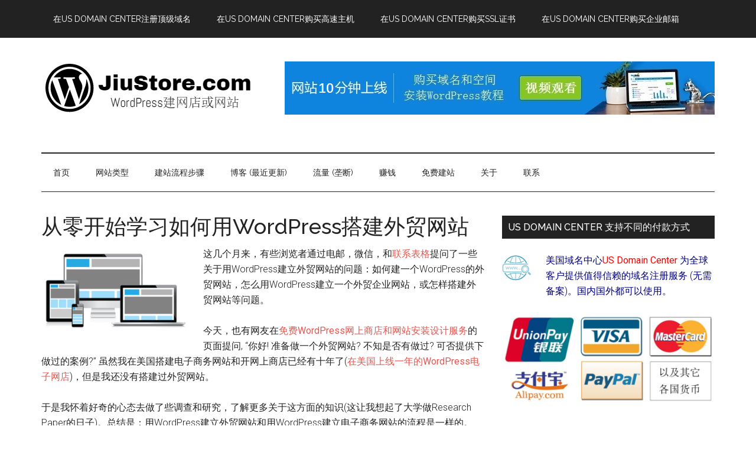

--- FILE ---
content_type: text/html; charset=UTF-8
request_url: https://www.jiustore.com/international-business-website/
body_size: 16590
content:
<!DOCTYPE html>
<html lang="zh-Hans">
<head >
<meta charset="UTF-8" />
<meta name="viewport" content="width=device-width, initial-scale=1" />
<title>从零开始学习如何用WordPress搭建外贸网站</title>
<meta name='robots' content='max-image-preview:large' />
<link rel='dns-prefetch' href='//secure.gravatar.com' />
<link rel='dns-prefetch' href='//stats.wp.com' />
<link rel='dns-prefetch' href='//fonts.googleapis.com' />
<link rel='dns-prefetch' href='//v0.wordpress.com' />
<link rel="alternate" type="application/rss+xml" title="就网店|就网站 - WordPress建网店或网站教程 &raquo; Feed" href="https://www.jiustore.com/feed/" />
<link rel="alternate" type="application/rss+xml" title="就网店|就网站 - WordPress建网店或网站教程 &raquo; 评论 Feed" href="https://www.jiustore.com/comments/feed/" />
<link rel="alternate" type="application/rss+xml" title="就网店|就网站 - WordPress建网店或网站教程 &raquo; 从零开始学习如何用WordPress搭建外贸网站 评论 Feed" href="https://www.jiustore.com/international-business-website/feed/" />
<link rel="alternate" title="oEmbed (JSON)" type="application/json+oembed" href="https://www.jiustore.com/wp-json/oembed/1.0/embed?url=https%3A%2F%2Fwww.jiustore.com%2Finternational-business-website%2F" />
<link rel="alternate" title="oEmbed (XML)" type="text/xml+oembed" href="https://www.jiustore.com/wp-json/oembed/1.0/embed?url=https%3A%2F%2Fwww.jiustore.com%2Finternational-business-website%2F&#038;format=xml" />
<link rel="canonical" href="https://www.jiustore.com/international-business-website/" />
<style id='wp-img-auto-sizes-contain-inline-css' type='text/css'>
img:is([sizes=auto i],[sizes^="auto," i]){contain-intrinsic-size:3000px 1500px}
/*# sourceURL=wp-img-auto-sizes-contain-inline-css */
</style>
<link rel='stylesheet' id='magazine-pro-theme-css' href='https://www.jiustore.com/wp-content/themes/magazine-pro/style.css?ver=3.1' type='text/css' media='all' />
<style id='wp-emoji-styles-inline-css' type='text/css'>

	img.wp-smiley, img.emoji {
		display: inline !important;
		border: none !important;
		box-shadow: none !important;
		height: 1em !important;
		width: 1em !important;
		margin: 0 0.07em !important;
		vertical-align: -0.1em !important;
		background: none !important;
		padding: 0 !important;
	}
/*# sourceURL=wp-emoji-styles-inline-css */
</style>
<style id='wp-block-library-inline-css' type='text/css'>
:root{--wp-block-synced-color:#7a00df;--wp-block-synced-color--rgb:122,0,223;--wp-bound-block-color:var(--wp-block-synced-color);--wp-editor-canvas-background:#ddd;--wp-admin-theme-color:#007cba;--wp-admin-theme-color--rgb:0,124,186;--wp-admin-theme-color-darker-10:#006ba1;--wp-admin-theme-color-darker-10--rgb:0,107,160.5;--wp-admin-theme-color-darker-20:#005a87;--wp-admin-theme-color-darker-20--rgb:0,90,135;--wp-admin-border-width-focus:2px}@media (min-resolution:192dpi){:root{--wp-admin-border-width-focus:1.5px}}.wp-element-button{cursor:pointer}:root .has-very-light-gray-background-color{background-color:#eee}:root .has-very-dark-gray-background-color{background-color:#313131}:root .has-very-light-gray-color{color:#eee}:root .has-very-dark-gray-color{color:#313131}:root .has-vivid-green-cyan-to-vivid-cyan-blue-gradient-background{background:linear-gradient(135deg,#00d084,#0693e3)}:root .has-purple-crush-gradient-background{background:linear-gradient(135deg,#34e2e4,#4721fb 50%,#ab1dfe)}:root .has-hazy-dawn-gradient-background{background:linear-gradient(135deg,#faaca8,#dad0ec)}:root .has-subdued-olive-gradient-background{background:linear-gradient(135deg,#fafae1,#67a671)}:root .has-atomic-cream-gradient-background{background:linear-gradient(135deg,#fdd79a,#004a59)}:root .has-nightshade-gradient-background{background:linear-gradient(135deg,#330968,#31cdcf)}:root .has-midnight-gradient-background{background:linear-gradient(135deg,#020381,#2874fc)}:root{--wp--preset--font-size--normal:16px;--wp--preset--font-size--huge:42px}.has-regular-font-size{font-size:1em}.has-larger-font-size{font-size:2.625em}.has-normal-font-size{font-size:var(--wp--preset--font-size--normal)}.has-huge-font-size{font-size:var(--wp--preset--font-size--huge)}.has-text-align-center{text-align:center}.has-text-align-left{text-align:left}.has-text-align-right{text-align:right}.has-fit-text{white-space:nowrap!important}#end-resizable-editor-section{display:none}.aligncenter{clear:both}.items-justified-left{justify-content:flex-start}.items-justified-center{justify-content:center}.items-justified-right{justify-content:flex-end}.items-justified-space-between{justify-content:space-between}.screen-reader-text{border:0;clip-path:inset(50%);height:1px;margin:-1px;overflow:hidden;padding:0;position:absolute;width:1px;word-wrap:normal!important}.screen-reader-text:focus{background-color:#ddd;clip-path:none;color:#444;display:block;font-size:1em;height:auto;left:5px;line-height:normal;padding:15px 23px 14px;text-decoration:none;top:5px;width:auto;z-index:100000}html :where(.has-border-color){border-style:solid}html :where([style*=border-top-color]){border-top-style:solid}html :where([style*=border-right-color]){border-right-style:solid}html :where([style*=border-bottom-color]){border-bottom-style:solid}html :where([style*=border-left-color]){border-left-style:solid}html :where([style*=border-width]){border-style:solid}html :where([style*=border-top-width]){border-top-style:solid}html :where([style*=border-right-width]){border-right-style:solid}html :where([style*=border-bottom-width]){border-bottom-style:solid}html :where([style*=border-left-width]){border-left-style:solid}html :where(img[class*=wp-image-]){height:auto;max-width:100%}:where(figure){margin:0 0 1em}html :where(.is-position-sticky){--wp-admin--admin-bar--position-offset:var(--wp-admin--admin-bar--height,0px)}@media screen and (max-width:600px){html :where(.is-position-sticky){--wp-admin--admin-bar--position-offset:0px}}

/*# sourceURL=wp-block-library-inline-css */
</style><style id='global-styles-inline-css' type='text/css'>
:root{--wp--preset--aspect-ratio--square: 1;--wp--preset--aspect-ratio--4-3: 4/3;--wp--preset--aspect-ratio--3-4: 3/4;--wp--preset--aspect-ratio--3-2: 3/2;--wp--preset--aspect-ratio--2-3: 2/3;--wp--preset--aspect-ratio--16-9: 16/9;--wp--preset--aspect-ratio--9-16: 9/16;--wp--preset--color--black: #000000;--wp--preset--color--cyan-bluish-gray: #abb8c3;--wp--preset--color--white: #ffffff;--wp--preset--color--pale-pink: #f78da7;--wp--preset--color--vivid-red: #cf2e2e;--wp--preset--color--luminous-vivid-orange: #ff6900;--wp--preset--color--luminous-vivid-amber: #fcb900;--wp--preset--color--light-green-cyan: #7bdcb5;--wp--preset--color--vivid-green-cyan: #00d084;--wp--preset--color--pale-cyan-blue: #8ed1fc;--wp--preset--color--vivid-cyan-blue: #0693e3;--wp--preset--color--vivid-purple: #9b51e0;--wp--preset--gradient--vivid-cyan-blue-to-vivid-purple: linear-gradient(135deg,rgb(6,147,227) 0%,rgb(155,81,224) 100%);--wp--preset--gradient--light-green-cyan-to-vivid-green-cyan: linear-gradient(135deg,rgb(122,220,180) 0%,rgb(0,208,130) 100%);--wp--preset--gradient--luminous-vivid-amber-to-luminous-vivid-orange: linear-gradient(135deg,rgb(252,185,0) 0%,rgb(255,105,0) 100%);--wp--preset--gradient--luminous-vivid-orange-to-vivid-red: linear-gradient(135deg,rgb(255,105,0) 0%,rgb(207,46,46) 100%);--wp--preset--gradient--very-light-gray-to-cyan-bluish-gray: linear-gradient(135deg,rgb(238,238,238) 0%,rgb(169,184,195) 100%);--wp--preset--gradient--cool-to-warm-spectrum: linear-gradient(135deg,rgb(74,234,220) 0%,rgb(151,120,209) 20%,rgb(207,42,186) 40%,rgb(238,44,130) 60%,rgb(251,105,98) 80%,rgb(254,248,76) 100%);--wp--preset--gradient--blush-light-purple: linear-gradient(135deg,rgb(255,206,236) 0%,rgb(152,150,240) 100%);--wp--preset--gradient--blush-bordeaux: linear-gradient(135deg,rgb(254,205,165) 0%,rgb(254,45,45) 50%,rgb(107,0,62) 100%);--wp--preset--gradient--luminous-dusk: linear-gradient(135deg,rgb(255,203,112) 0%,rgb(199,81,192) 50%,rgb(65,88,208) 100%);--wp--preset--gradient--pale-ocean: linear-gradient(135deg,rgb(255,245,203) 0%,rgb(182,227,212) 50%,rgb(51,167,181) 100%);--wp--preset--gradient--electric-grass: linear-gradient(135deg,rgb(202,248,128) 0%,rgb(113,206,126) 100%);--wp--preset--gradient--midnight: linear-gradient(135deg,rgb(2,3,129) 0%,rgb(40,116,252) 100%);--wp--preset--font-size--small: 13px;--wp--preset--font-size--medium: 20px;--wp--preset--font-size--large: 36px;--wp--preset--font-size--x-large: 42px;--wp--preset--spacing--20: 0.44rem;--wp--preset--spacing--30: 0.67rem;--wp--preset--spacing--40: 1rem;--wp--preset--spacing--50: 1.5rem;--wp--preset--spacing--60: 2.25rem;--wp--preset--spacing--70: 3.38rem;--wp--preset--spacing--80: 5.06rem;--wp--preset--shadow--natural: 6px 6px 9px rgba(0, 0, 0, 0.2);--wp--preset--shadow--deep: 12px 12px 50px rgba(0, 0, 0, 0.4);--wp--preset--shadow--sharp: 6px 6px 0px rgba(0, 0, 0, 0.2);--wp--preset--shadow--outlined: 6px 6px 0px -3px rgb(255, 255, 255), 6px 6px rgb(0, 0, 0);--wp--preset--shadow--crisp: 6px 6px 0px rgb(0, 0, 0);}:where(.is-layout-flex){gap: 0.5em;}:where(.is-layout-grid){gap: 0.5em;}body .is-layout-flex{display: flex;}.is-layout-flex{flex-wrap: wrap;align-items: center;}.is-layout-flex > :is(*, div){margin: 0;}body .is-layout-grid{display: grid;}.is-layout-grid > :is(*, div){margin: 0;}:where(.wp-block-columns.is-layout-flex){gap: 2em;}:where(.wp-block-columns.is-layout-grid){gap: 2em;}:where(.wp-block-post-template.is-layout-flex){gap: 1.25em;}:where(.wp-block-post-template.is-layout-grid){gap: 1.25em;}.has-black-color{color: var(--wp--preset--color--black) !important;}.has-cyan-bluish-gray-color{color: var(--wp--preset--color--cyan-bluish-gray) !important;}.has-white-color{color: var(--wp--preset--color--white) !important;}.has-pale-pink-color{color: var(--wp--preset--color--pale-pink) !important;}.has-vivid-red-color{color: var(--wp--preset--color--vivid-red) !important;}.has-luminous-vivid-orange-color{color: var(--wp--preset--color--luminous-vivid-orange) !important;}.has-luminous-vivid-amber-color{color: var(--wp--preset--color--luminous-vivid-amber) !important;}.has-light-green-cyan-color{color: var(--wp--preset--color--light-green-cyan) !important;}.has-vivid-green-cyan-color{color: var(--wp--preset--color--vivid-green-cyan) !important;}.has-pale-cyan-blue-color{color: var(--wp--preset--color--pale-cyan-blue) !important;}.has-vivid-cyan-blue-color{color: var(--wp--preset--color--vivid-cyan-blue) !important;}.has-vivid-purple-color{color: var(--wp--preset--color--vivid-purple) !important;}.has-black-background-color{background-color: var(--wp--preset--color--black) !important;}.has-cyan-bluish-gray-background-color{background-color: var(--wp--preset--color--cyan-bluish-gray) !important;}.has-white-background-color{background-color: var(--wp--preset--color--white) !important;}.has-pale-pink-background-color{background-color: var(--wp--preset--color--pale-pink) !important;}.has-vivid-red-background-color{background-color: var(--wp--preset--color--vivid-red) !important;}.has-luminous-vivid-orange-background-color{background-color: var(--wp--preset--color--luminous-vivid-orange) !important;}.has-luminous-vivid-amber-background-color{background-color: var(--wp--preset--color--luminous-vivid-amber) !important;}.has-light-green-cyan-background-color{background-color: var(--wp--preset--color--light-green-cyan) !important;}.has-vivid-green-cyan-background-color{background-color: var(--wp--preset--color--vivid-green-cyan) !important;}.has-pale-cyan-blue-background-color{background-color: var(--wp--preset--color--pale-cyan-blue) !important;}.has-vivid-cyan-blue-background-color{background-color: var(--wp--preset--color--vivid-cyan-blue) !important;}.has-vivid-purple-background-color{background-color: var(--wp--preset--color--vivid-purple) !important;}.has-black-border-color{border-color: var(--wp--preset--color--black) !important;}.has-cyan-bluish-gray-border-color{border-color: var(--wp--preset--color--cyan-bluish-gray) !important;}.has-white-border-color{border-color: var(--wp--preset--color--white) !important;}.has-pale-pink-border-color{border-color: var(--wp--preset--color--pale-pink) !important;}.has-vivid-red-border-color{border-color: var(--wp--preset--color--vivid-red) !important;}.has-luminous-vivid-orange-border-color{border-color: var(--wp--preset--color--luminous-vivid-orange) !important;}.has-luminous-vivid-amber-border-color{border-color: var(--wp--preset--color--luminous-vivid-amber) !important;}.has-light-green-cyan-border-color{border-color: var(--wp--preset--color--light-green-cyan) !important;}.has-vivid-green-cyan-border-color{border-color: var(--wp--preset--color--vivid-green-cyan) !important;}.has-pale-cyan-blue-border-color{border-color: var(--wp--preset--color--pale-cyan-blue) !important;}.has-vivid-cyan-blue-border-color{border-color: var(--wp--preset--color--vivid-cyan-blue) !important;}.has-vivid-purple-border-color{border-color: var(--wp--preset--color--vivid-purple) !important;}.has-vivid-cyan-blue-to-vivid-purple-gradient-background{background: var(--wp--preset--gradient--vivid-cyan-blue-to-vivid-purple) !important;}.has-light-green-cyan-to-vivid-green-cyan-gradient-background{background: var(--wp--preset--gradient--light-green-cyan-to-vivid-green-cyan) !important;}.has-luminous-vivid-amber-to-luminous-vivid-orange-gradient-background{background: var(--wp--preset--gradient--luminous-vivid-amber-to-luminous-vivid-orange) !important;}.has-luminous-vivid-orange-to-vivid-red-gradient-background{background: var(--wp--preset--gradient--luminous-vivid-orange-to-vivid-red) !important;}.has-very-light-gray-to-cyan-bluish-gray-gradient-background{background: var(--wp--preset--gradient--very-light-gray-to-cyan-bluish-gray) !important;}.has-cool-to-warm-spectrum-gradient-background{background: var(--wp--preset--gradient--cool-to-warm-spectrum) !important;}.has-blush-light-purple-gradient-background{background: var(--wp--preset--gradient--blush-light-purple) !important;}.has-blush-bordeaux-gradient-background{background: var(--wp--preset--gradient--blush-bordeaux) !important;}.has-luminous-dusk-gradient-background{background: var(--wp--preset--gradient--luminous-dusk) !important;}.has-pale-ocean-gradient-background{background: var(--wp--preset--gradient--pale-ocean) !important;}.has-electric-grass-gradient-background{background: var(--wp--preset--gradient--electric-grass) !important;}.has-midnight-gradient-background{background: var(--wp--preset--gradient--midnight) !important;}.has-small-font-size{font-size: var(--wp--preset--font-size--small) !important;}.has-medium-font-size{font-size: var(--wp--preset--font-size--medium) !important;}.has-large-font-size{font-size: var(--wp--preset--font-size--large) !important;}.has-x-large-font-size{font-size: var(--wp--preset--font-size--x-large) !important;}
/*# sourceURL=global-styles-inline-css */
</style>

<style id='classic-theme-styles-inline-css' type='text/css'>
/*! This file is auto-generated */
.wp-block-button__link{color:#fff;background-color:#32373c;border-radius:9999px;box-shadow:none;text-decoration:none;padding:calc(.667em + 2px) calc(1.333em + 2px);font-size:1.125em}.wp-block-file__button{background:#32373c;color:#fff;text-decoration:none}
/*# sourceURL=/wp-includes/css/classic-themes.min.css */
</style>
<link rel='stylesheet' id='dashicons-css' href='https://www.jiustore.com/wp-includes/css/dashicons.min.css?ver=6.9' type='text/css' media='all' />
<link rel='stylesheet' id='google-fonts-css' href='//fonts.googleapis.com/css?family=Roboto%3A300%2C400%7CRaleway%3A400%2C500%2C900&#038;ver=3.1' type='text/css' media='all' />
<link rel='stylesheet' id='jetpack-subscriptions-css' href='https://www.jiustore.com/wp-content/plugins/jetpack/_inc/build/subscriptions/subscriptions.min.css?ver=15.3.1' type='text/css' media='all' />
<script type="text/javascript" src="https://www.jiustore.com/wp-includes/js/jquery/jquery.min.js?ver=3.7.1" id="jquery-core-js"></script>
<script type="text/javascript" src="https://www.jiustore.com/wp-includes/js/jquery/jquery-migrate.min.js?ver=3.4.1" id="jquery-migrate-js"></script>
<script type="text/javascript" src="https://www.jiustore.com/wp-content/themes/magazine-pro/js/entry-date.js?ver=1.0.0" id="magazine-entry-date-js"></script>
<script type="text/javascript" src="https://www.jiustore.com/wp-content/themes/magazine-pro/js/responsive-menu.js?ver=1.0.0" id="magazine-responsive-menu-js"></script>
<link rel="https://api.w.org/" href="https://www.jiustore.com/wp-json/" /><link rel="alternate" title="JSON" type="application/json" href="https://www.jiustore.com/wp-json/wp/v2/posts/1934" /><link rel="EditURI" type="application/rsd+xml" title="RSD" href="https://www.jiustore.com/xmlrpc.php?rsd" />
	<style>img#wpstats{display:none}</style>
		<script>
  (function(i,s,o,g,r,a,m){i['GoogleAnalyticsObject']=r;i[r]=i[r]||function(){
  (i[r].q=i[r].q||[]).push(arguments)},i[r].l=1*new Date();a=s.createElement(o),
  m=s.getElementsByTagName(o)[0];a.async=1;a.src=g;m.parentNode.insertBefore(a,m)
  })(window,document,'script','//www.google-analytics.com/analytics.js','ga');

  ga('create', 'UA-72803093-1', 'auto');
  ga('send', 'pageview');

</script><style type="text/css">.site-title a { background: url(https://www.jiustore.com/wp-content/uploads/2016/02/JiuStore-Logo-WordPress-Chinese-Updated.png) no-repeat !important; }</style>

<!-- Jetpack Open Graph Tags -->
<meta property="og:type" content="article" />
<meta property="og:title" content="从零开始学习如何用WordPress搭建外贸网站" />
<meta property="og:url" content="https://www.jiustore.com/international-business-website/" />
<meta property="og:description" content="这几个月来，有些浏览者通过电邮，微信，和联系表格提问了一些关于用WordPress建立外贸网站的问题：如何建一&hellip;" />
<meta property="article:published_time" content="2016-05-14T03:00:53+00:00" />
<meta property="article:modified_time" content="2016-09-02T15:02:36+00:00" />
<meta property="og:site_name" content="就网店|就网站 - WordPress建网店或网站教程" />
<meta property="og:image" content="https://www.jiustore.com/wp-content/uploads/2016/05/从零开始学习如何用WordPress搭建一个外贸网站-1024x614.jpg" />
<meta property="og:image:width" content="250" />
<meta property="og:image:height" content="150" />
<meta property="og:image:alt" content="从零开始学习如何用WordPress搭建一个外贸网站" />
<meta property="og:locale" content="zh_CN" />
<meta name="twitter:text:title" content="从零开始学习如何用WordPress搭建外贸网站" />
<meta name="twitter:image" content="https://www.jiustore.com/wp-content/uploads/2016/05/从零开始学习如何用WordPress搭建一个外贸网站-1024x614.jpg?w=144" />
<meta name="twitter:image:alt" content="从零开始学习如何用WordPress搭建一个外贸网站" />
<meta name="twitter:card" content="summary" />

<!-- End Jetpack Open Graph Tags -->
<link rel="icon" href="https://www.jiustore.com/wp-content/uploads/2021/08/cropped-JiuStore-Favicon-2-32x32.png" sizes="32x32" />
<link rel="icon" href="https://www.jiustore.com/wp-content/uploads/2021/08/cropped-JiuStore-Favicon-2-192x192.png" sizes="192x192" />
<link rel="apple-touch-icon" href="https://www.jiustore.com/wp-content/uploads/2021/08/cropped-JiuStore-Favicon-2-180x180.png" />
<meta name="msapplication-TileImage" content="https://www.jiustore.com/wp-content/uploads/2021/08/cropped-JiuStore-Favicon-2-270x270.png" />
</head>
<body class="wp-singular post-template-default single single-post postid-1934 single-format-standard wp-theme-genesis wp-child-theme-magazine-pro custom-header header-image content-sidebar genesis-breadcrumbs-hidden genesis-footer-widgets-visible primary-nav" itemscope itemtype="https://schema.org/WebPage"><div class="site-container"><nav class="nav-primary" aria-label="主要" itemscope itemtype="https://schema.org/SiteNavigationElement"><div class="wrap"><ul id="menu-primary-menu" class="menu genesis-nav-menu menu-primary"><li id="menu-item-3520" class="menu-item menu-item-type-custom menu-item-object-custom menu-item-3520"><a target="_blank" href="http://www.usdomaincenter.com/" itemprop="url"><span itemprop="name">在US Domain Center注册顶级域名</span></a></li>
<li id="menu-item-8572" class="menu-item menu-item-type-custom menu-item-object-custom menu-item-8572"><a target="_blank" href="http://www.usdomaincenter.com/products/cpanel" itemprop="url"><span itemprop="name">在US Domain Center购买高速主机</span></a></li>
<li id="menu-item-14482" class="menu-item menu-item-type-custom menu-item-object-custom menu-item-14482"><a target="_blank" href="http://www.usdomaincenter.com/products/ssl" itemprop="url"><span itemprop="name">在US Domain Center购买SSL证书</span></a></li>
<li id="menu-item-14483" class="menu-item menu-item-type-custom menu-item-object-custom menu-item-14483"><a target="_blank" href="http://www.usdomaincenter.com/products/professional-email" itemprop="url"><span itemprop="name">在US Domain Center购买企业邮箱</span></a></li>
</ul></div></nav><header class="site-header" itemscope itemtype="https://schema.org/WPHeader"><div class="wrap"><div class="title-area"><p class="site-title" itemprop="headline"><a href="https://www.jiustore.com/">就网店|就网站 - WordPress建网店或网站教程</a></p><p class="site-description" itemprop="description">初学者用WordPress建立网站和WooCommerce搭建商城和外贸网站的免费指南</p></div><div class="widget-area header-widget-area"><section id="text-42" class="widget widget_text"><div class="widget-wrap">			<div class="textwidget"><p><a href="https://www.jiustore.com/build-your-website-in-10-minutes-with-us-domain-center/"><img fetchpriority="high" decoding="async" class="wp-image-8445 size-full aligncenter" src="https://www.jiustore.com/wp-content/uploads/2022/06/10分钟视频-自己建网站的步骤-新手自学建站教程-如何在US-Domain-Center上建立WordPress网站.bmp" alt="" width="728" height="90" srcset="https://www.jiustore.com/wp-content/uploads/2022/06/10分钟视频-自己建网站的步骤-新手自学建站教程-如何在US-Domain-Center上建立WordPress网站.bmp 728w, https://www.jiustore.com/wp-content/uploads/2022/06/10分钟视频-自己建网站的步骤-新手自学建站教程-如何在US-Domain-Center上建立WordPress网站-300x37.jpg 300w" sizes="(max-width: 728px) 100vw, 728px" /></a></p>
</div>
		</div></section>
</div></div></header><nav class="nav-secondary" aria-label="次要的" itemscope itemtype="https://schema.org/SiteNavigationElement"><div class="wrap"><ul id="menu-secondary-menu" class="menu genesis-nav-menu menu-secondary"><li id="menu-item-14" class="menu-item menu-item-type-custom menu-item-object-custom menu-item-home menu-item-14"><a href="http://www.jiustore.com" itemprop="url"><span itemprop="name">首页</span></a></li>
<li id="menu-item-14843" class="menu-item menu-item-type-post_type menu-item-object-post menu-item-14843"><a href="https://www.jiustore.com/types-of-websites-you-can-make-in-us-domain-centerwordpress/" itemprop="url"><span itemprop="name">网站类型</span></a></li>
<li id="menu-item-14878" class="menu-item menu-item-type-custom menu-item-object-custom menu-item-14878"><a href="https://www.jiustore.com/2025-build-a-website-with-usdomaincenter-and-wordpress/" itemprop="url"><span itemprop="name">建站流程步骤</span></a></li>
<li id="menu-item-865" class="menu-item menu-item-type-post_type menu-item-object-page menu-item-865"><a href="https://www.jiustore.com/blog/" itemprop="url"><span itemprop="name">博客 (最近更新)</span></a></li>
<li id="menu-item-3834" class="menu-item menu-item-type-custom menu-item-object-custom menu-item-3834"><a href="https://www.jiustore.com/best-traffic-ebooks/" itemprop="url"><span itemprop="name">流量 (垄断)</span></a></li>
<li id="menu-item-14988" class="menu-item menu-item-type-post_type menu-item-object-post menu-item-14988"><a href="https://www.jiustore.com/23-effective-ways-to-make-money-blogging-with-wordpress-easily-earn-income-online/" itemprop="url"><span itemprop="name">赚钱</span></a></li>
<li id="menu-item-14834" class="menu-item menu-item-type-custom menu-item-object-custom menu-item-14834"><a href="https://www.jiustore.com/free-service-and-vantage/" itemprop="url"><span itemprop="name">免费建站</span></a></li>
<li id="menu-item-6317" class="menu-item menu-item-type-custom menu-item-object-custom menu-item-6317"><a href="https://www.jiustore.com/about/" itemprop="url"><span itemprop="name">关于</span></a></li>
<li id="menu-item-1273" class="menu-item menu-item-type-post_type menu-item-object-post menu-item-1273"><a href="https://www.jiustore.com/contact/" itemprop="url"><span itemprop="name">联系</span></a></li>
</ul></div></nav><div class="site-inner"><div class="content-sidebar-wrap"><main class="content"><article class="post-1934 post type-post status-publish format-standard category-wordpress category-98 tag-websites entry" aria-label="从零开始学习如何用WordPress搭建外贸网站" itemscope itemtype="https://schema.org/CreativeWork"><header class="entry-header"><h1 class="entry-title" itemprop="headline">从零开始学习如何用WordPress搭建外贸网站</h1>
</header><div class="entry-content" itemprop="text"><p><img decoding="async" class="alignleft wp-image-1935" src="https://www.jiustore.com/wp-content/uploads/2016/05/从零开始学习如何用WordPress搭建一个外贸网站-1024x614.jpg" alt="从零开始学习如何用WordPress搭建一个外贸网站" width="250" height="150" srcset="https://www.jiustore.com/wp-content/uploads/2016/05/从零开始学习如何用WordPress搭建一个外贸网站-1024x614.jpg 1024w, https://www.jiustore.com/wp-content/uploads/2016/05/从零开始学习如何用WordPress搭建一个外贸网站-300x180.jpg 300w, https://www.jiustore.com/wp-content/uploads/2016/05/从零开始学习如何用WordPress搭建一个外贸网站-768x461.jpg 768w" sizes="(max-width: 250px) 100vw, 250px" />这几个月来，有些浏览者通过电邮，微信，和<a href="https://www.jiustore.com/contact-us/" target="_blank">联系表格</a>提问了一些关于用WordPress建立外贸网站的问题：如何建一个WordPress的外贸网站，怎么用WordPress建立一个外贸企业网站，或怎样搭建外贸网站等问题。</p>
<p>今天，也有网友在<a href="https://www.jiustore.com/free-service/" target="_blank">免费WordPress网上商店和网站安装设计服务</a>的页面提问, &#8220;你好! 准备做一个外贸网站? 不知是否有做过? 可否提供下做过的案例?&#8221; 虽然我在美国搭建电子商务网站和开网上商店已经有十年了(<a href="https://www.jiustore.com/one-year-online-store/" target="_blank">在美国上线一年的WordPress电子网店</a>)，但是我还没有搭建过外贸网站。</p>
<p>于是我怀着好奇的心态去做了些调查和研究，了解更多关于这方面的知识(这让我想起了大学做Research Paper的日子)。总结是：用WordPress建立外贸网站和用WordPress建立电子商务网站的流程是一样的。</p>
<p>&nbsp;</p>
<h2 style="text-align: center;">用WordPress建立外贸网站流程</h2>
<h3>1. 购买域名(Domain Name)和空间(Web Hosting)</h3>
<p>我们建议使用国外的空间，因为如果使用国内的空间，海外客户打开国内空间(服务器)很慢。还有，我们建议是用<a href="http://www.usdomaincenter.com/" target="_blank">US Domain Center</a>这家美国公司。它不但提供高速的空间和无限的流量(Unlimited Bandwidth)，它有99.9% 运作时间保证及拥有一个星期七天，一天二十四小时技术支援(<a href="https://www.jiustore.com/us-domain-center-recommended/" target="_blank">进入了解更多关于US Domain Center</a>)。域名和空间都可以在<a href="http://www.usdomaincenter.com/" target="_blank">US Domain Center</a>购买。</p>
<ul>
<li><a href="http://www.usdomaincenter.com/" target="_blank">进入购买域名 (Domain Name)</a></li>
<li><a href="https://www.secureserver.net/hosting/web-hosting_4.aspx?ci=83725&amp;prog_id=516071" target="_blank">进入购买高速空间 (Web Hosting)</a></li>
</ul>
<h3>2. 安装WordPress和选择WordPress主题(Theme)</h3>
<p>购买域名和空间后，你就可以登陆你的US Domain Center账户和安装WordPress。US Domain Center已经提供了免费WordPress安装功能。你只需几个点击就可以安装WordPress (<a href="https://www.jiustore.com/how-to-install-wordpress/" target="_blank">如何安装WordPress教程详细图解</a>)。安装后，你的外贸网站就马上上线了。也就是说，世界各地的客户都可以浏览你的外贸网站或从你的外贸网站购买商品。</p>
<p>选择WordPress主题时，我们建议你选择响应式主题(Responsive Theme)。也就是说，你的外贸网站会支持手机，平板电脑，和电脑，并且根据屏幕的尺寸自动调整。</p>
<p>我们也有提供免费WordPress外贸网站安装设计服务。我们也会提供专业高级的Premium <a href="https://www.jiustore.com/genesis-framework/" target="_blank">WordPress主题Genesis 框架子主题</a>和<a href="https://www.jiustore.com/woocommerce-themes/" target="_blank">WooCommerce购物商场主题</a>。无论你是需要展示型还是在线销售型外贸网站，我们都可以为你免费搭建。</p>
<h3>3. 添加内容和产品 (Content and Products)</h3>
<p>你不需要懂代码来操作你的外贸网站。如果你有使用我们的<a href="https://www.jiustore.com/free-service/" target="_blank">免费WordPress搭建服务</a>，我们也会为你提供免费的WordPress和WooCommerce教程来一步步教你如何添加内容和产品，及如何操作你的网站。</p>
<p>如果你的外贸网站是英文或其它外语的，你可能需要聘请专业人士来翻译和检查你的网站内容。我不建议使用Google Translate或其它翻译工具，因为语法不太符合海外客户阅读。正确的文法和写作可以让你的外贸网站更加的专业。</p>
<p>我搭建的一些电子商务网站是全英文版的。因为我在美国读完了大学，所以英文水平还算不错。如果你需要这方面的翻译服务，你也可以<a href="https://www.jiustore.com/contact/" target="_blank">联系我们</a>。</p>
<h3>4. 通过插件添加功能 (Functionality)</h3>
<p>你需要的网站功能基本都可以通过安装免费插件来完成。例如，你想在网站上添加社交分享功能，你只需要安装一个插件就可以了(如，Simple Share Buttons Adder)。因为你的客户是国外的，我们也建议你使用受欢迎的平台，如Facebook, Twitter, Pinterest, Google Plus, 和LinkedIn。还有， 国外最常用的是MSN Skype而不是QQ，你也可以按照自己的需求来申请相关的社交网账户来与客户沟通。</p>
<p>你需要更深入了解WordPress建站吗？你可以看看我们的<a href="https://www.jiustore.com/online-store-and-website/" target="_blank">初学者建立网站, 网上商店与开网店免费指南</a>。</p>
<p>如果你已经有自己的外贸网站和想分享自己的看法和经验，你可以在下面留言。谢谢！</p>
<p>&nbsp;</p>
</div><footer class="entry-footer"><p class="entry-meta"><span class="entry-categories">分类： <a href="https://www.jiustore.com/category/wordpress%e7%bd%91%e7%ab%99/" rel="category tag">WordPress网站</a>, <a href="https://www.jiustore.com/category/%e5%a4%96%e8%b4%b8%e7%bd%91%e7%ab%99/" rel="category tag">外贸网站</a></span> <span class="entry-tags">标签： <a href="https://www.jiustore.com/tag/websites/" rel="tag">Websites</a></span></p><div class="after-entry widget-area"><section id="text-24" class="widget widget_text"><div class="widget-wrap"><h4 class="widget-title widgettitle">精品推荐</h4>
			<div class="textwidget"><p><a href="https://www.jiustore.com/types-of-websites-you-can-make-in-us-domain-centerwordpress/" target="_blank" rel="noopener">你可以使用 US Domain Center 搭建哪些类型的网站?</a><a href="https://www.jiustore.com/types-of-websites-you-can-make-in-us-domain-centerwordpress/" target="_blank" rel="noopener"><img class="alignleft wp-image-3152" src="https://www.jiustore.com/wp-content/uploads/2016/11/用美国主机空间建站有哪些好处hosting.png" alt="%e7%94%a8%e7%be%8e%e5%9b%bd%e4%b8%bb%e6%9c%ba%e7%a9%ba%e9%97%b4%e5%bb%ba%e7%ab%99%e6%9c%89%e5%93%aa%e4%ba%9b%e5%a5%bd%e5%a4%84hosting" width="30" height="30" /></a></p>
<hr />
<p><a href="https://www.jiustore.com/build-your-website-in-10-minutes-with-us-domain-center/" target="_blank" rel="noopener"><img class="alignleft wp-image-3213" src="https://www.jiustore.com/wp-content/uploads/2016/12/可用支付宝-PayPal-信用卡购买美国主机-从购买域名-空间-安装WordPress.png" alt="可用支付宝-PayPal-信用卡购买美国主机-从购买域名-空间-安装WordPress" width="30" height="30" /></a><a href="https://www.jiustore.com/build-your-website-in-10-minutes-with-us-domain-center/" target="_blank" rel="noopener">用支付宝, PayPal, 信用卡购买美国主机 (从购买域名, 空间, 安装WordPress, 到网站上线只需10分钟)</a></p>
<hr />
<p><a href="https://www.jiustore.com/us-domain-center-ssl-beginner-tutorial/"><img class="alignleft wp-image-3443" src="https://www.jiustore.com/wp-content/uploads/2017/01/如何给网站添加SSL证书或https加密视频教程.png" width="30" height="30" /></a><a href="https://www.jiustore.com/us-domain-center-ssl-beginner-tutorial/" target="_blank" rel="noopener">如何给网站添加SSL证书或https加密视频教程</a></p>
<hr />
<p><a href="https://www.jiustore.com/best-traffic-ebooks/" target="_blank" rel="noopener"><img class="alignleft wp-image-4432" src="https://www.jiustore.com/wp-content/uploads/2018/01/如何才能让自己的网店或网站排名到百度Baidu-谷歌Google等首页呢？.png" alt="" width="30" height="30" /></a><a href="https://www.jiustore.com/best-traffic-ebooks/" target="_blank" rel="noopener">如何才能让自己的网店或网站排名到百度Baidu, 谷歌Google等首页呢？</a></p>
</div>
		</div></section>
</div></footer></article><div class="entry-comments" id="comments"><h3>评论</h3><ol class="comment-list">
	<li class="comment even thread-even depth-1" id="comment-56789">
	<article id="article-comment-56789" itemprop="comment" itemscope itemtype="https://schema.org/Comment">

		
		<header class="comment-header">
			<p class="comment-author" itemprop="author" itemscope itemtype="https://schema.org/Person">
				<img alt='' src='https://secure.gravatar.com/avatar/4eb88661515eb5762c62a00f5844ef23dc2f9ac0d8dc7ca9f416ace9cb22b53f?s=100&#038;d=identicon&#038;r=g' srcset='https://secure.gravatar.com/avatar/4eb88661515eb5762c62a00f5844ef23dc2f9ac0d8dc7ca9f416ace9cb22b53f?s=200&#038;d=identicon&#038;r=g 2x' class='avatar avatar-100 photo' height='100' width='100' loading='lazy' decoding='async'/><span class="comment-author-name" itemprop="name">selina</span> <span class="says">评论</span>			</p>

			<p class="comment-meta"><time class="comment-time" datetime="2022-01-14T06:53:27-05:00" itemprop="datePublished"><a class="comment-time-link" href="https://www.jiustore.com/international-business-website/#comment-56789" itemprop="url">01/14/2022 在 6:53 上午</a></time></p>		</header>

		<div class="comment-content" itemprop="text">
			
			<p>你好刘先生，请问个人没有公司的话也可以建立？</p>
		</div>

		<div class="comment-reply"><a rel="nofollow" class="comment-reply-link" href="https://www.jiustore.com/international-business-website/?replytocom=56789#respond" data-commentid="56789" data-postid="1934" data-belowelement="article-comment-56789" data-respondelement="respond" data-replyto="回复给 selina" aria-label="回复给 selina">回复</a></div>
		
	</article>
	<ul class="children">

	<li class="comment byuser comment-author-admin bypostauthor odd alt depth-2" id="comment-58191">
	<article id="article-comment-58191" itemprop="comment" itemscope itemtype="https://schema.org/Comment">

		
		<header class="comment-header">
			<p class="comment-author" itemprop="author" itemscope itemtype="https://schema.org/Person">
				<img alt='' src='https://secure.gravatar.com/avatar/1999cc13e363251b98d9efc4f62e5364bc5d27849a690a848f4d1cde55d08387?s=100&#038;d=identicon&#038;r=g' srcset='https://secure.gravatar.com/avatar/1999cc13e363251b98d9efc4f62e5364bc5d27849a690a848f4d1cde55d08387?s=200&#038;d=identicon&#038;r=g 2x' class='avatar avatar-100 photo' height='100' width='100' loading='lazy' decoding='async'/><span class="comment-author-name" itemprop="name">Liu WenChang</span> <span class="says">评论</span>			</p>

			<p class="comment-meta"><time class="comment-time" datetime="2022-01-15T21:43:17-05:00" itemprop="datePublished"><a class="comment-time-link" href="https://www.jiustore.com/international-business-website/#comment-58191" itemprop="url">01/15/2022 在 9:43 下午</a></time></p>		</header>

		<div class="comment-content" itemprop="text">
			
			<p>Hi Selina, </p>
<p>谢谢留言。US Domain Center的服务，个人和公司都可以使用。我们刚开始，也是个人做的，后来做大了，才成立公司。</p>
<p>谢谢，<br />
刘文昌</p>
		</div>

		<div class="comment-reply"><a rel="nofollow" class="comment-reply-link" href="https://www.jiustore.com/international-business-website/?replytocom=58191#respond" data-commentid="58191" data-postid="1934" data-belowelement="article-comment-58191" data-respondelement="respond" data-replyto="回复给 Liu WenChang" aria-label="回复给 Liu WenChang">回复</a></div>
		
	</article>
	</li><!-- #comment-## -->
</ul><!-- .children -->
</li><!-- #comment-## -->

	<li class="comment even thread-odd thread-alt depth-1" id="comment-1869">
	<article id="article-comment-1869" itemprop="comment" itemscope itemtype="https://schema.org/Comment">

		
		<header class="comment-header">
			<p class="comment-author" itemprop="author" itemscope itemtype="https://schema.org/Person">
				<img alt='' src='https://secure.gravatar.com/avatar/087261c8796d63fb014cf2911d1968b76fbdbdc7a3a05eb45d41db26c22e8e56?s=100&#038;d=identicon&#038;r=g' srcset='https://secure.gravatar.com/avatar/087261c8796d63fb014cf2911d1968b76fbdbdc7a3a05eb45d41db26c22e8e56?s=200&#038;d=identicon&#038;r=g 2x' class='avatar avatar-100 photo' height='100' width='100' loading='lazy' decoding='async'/><span class="comment-author-name" itemprop="name">mimi</span> <span class="says">评论</span>			</p>

			<p class="comment-meta"><time class="comment-time" datetime="2017-01-04T09:58:02-05:00" itemprop="datePublished"><a class="comment-time-link" href="https://www.jiustore.com/international-business-website/#comment-1869" itemprop="url">01/04/2017 在 9:58 上午</a></time></p>		</header>

		<div class="comment-content" itemprop="text">
			
			<p>刘先生你好，请问只要购买域名和空间自已就可以建站了吗？可以建自已想要的网店吗</p>
		</div>

		<div class="comment-reply"><a rel="nofollow" class="comment-reply-link" href="https://www.jiustore.com/international-business-website/?replytocom=1869#respond" data-commentid="1869" data-postid="1934" data-belowelement="article-comment-1869" data-respondelement="respond" data-replyto="回复给 mimi" aria-label="回复给 mimi">回复</a></div>
		
	</article>
	<ul class="children">

	<li class="comment byuser comment-author-admin bypostauthor odd alt depth-2" id="comment-1870">
	<article id="article-comment-1870" itemprop="comment" itemscope itemtype="https://schema.org/Comment">

		
		<header class="comment-header">
			<p class="comment-author" itemprop="author" itemscope itemtype="https://schema.org/Person">
				<img alt='' src='https://secure.gravatar.com/avatar/1999cc13e363251b98d9efc4f62e5364bc5d27849a690a848f4d1cde55d08387?s=100&#038;d=identicon&#038;r=g' srcset='https://secure.gravatar.com/avatar/1999cc13e363251b98d9efc4f62e5364bc5d27849a690a848f4d1cde55d08387?s=200&#038;d=identicon&#038;r=g 2x' class='avatar avatar-100 photo' height='100' width='100' loading='lazy' decoding='async'/><span class="comment-author-name" itemprop="name">Liu WenChang</span> <span class="says">评论</span>			</p>

			<p class="comment-meta"><time class="comment-time" datetime="2017-01-04T17:16:19-05:00" itemprop="datePublished"><a class="comment-time-link" href="https://www.jiustore.com/international-business-website/#comment-1870" itemprop="url">01/04/2017 在 5:16 下午</a></time></p>		</header>

		<div class="comment-content" itemprop="text">
			
			<p>Hi Mimi, </p>
<p>谢谢你的提问！对，购买了域名和空间就可以马上建站或网店，无需备案。</p>
<p>谢谢，<br />
刘文昌</p>
		</div>

		<div class="comment-reply"><a rel="nofollow" class="comment-reply-link" href="https://www.jiustore.com/international-business-website/?replytocom=1870#respond" data-commentid="1870" data-postid="1934" data-belowelement="article-comment-1870" data-respondelement="respond" data-replyto="回复给 Liu WenChang" aria-label="回复给 Liu WenChang">回复</a></div>
		
	</article>
	</li><!-- #comment-## -->
</ul><!-- .children -->
</li><!-- #comment-## -->

	<li class="comment even thread-even depth-1" id="comment-1681">
	<article id="article-comment-1681" itemprop="comment" itemscope itemtype="https://schema.org/Comment">

		
		<header class="comment-header">
			<p class="comment-author" itemprop="author" itemscope itemtype="https://schema.org/Person">
				<img alt='' src='https://secure.gravatar.com/avatar/2f2a3837e220ba32eb5933a31d328068a70a9688cf58893f3e0ac7f5cc34b971?s=100&#038;d=identicon&#038;r=g' srcset='https://secure.gravatar.com/avatar/2f2a3837e220ba32eb5933a31d328068a70a9688cf58893f3e0ac7f5cc34b971?s=200&#038;d=identicon&#038;r=g 2x' class='avatar avatar-100 photo' height='100' width='100' loading='lazy' decoding='async'/><span class="comment-author-name" itemprop="name">amy</span> <span class="says">评论</span>			</p>

			<p class="comment-meta"><time class="comment-time" datetime="2016-12-27T22:04:56-05:00" itemprop="datePublished"><a class="comment-time-link" href="https://www.jiustore.com/international-business-website/#comment-1681" itemprop="url">12/27/2016 在 10:04 下午</a></time></p>		</header>

		<div class="comment-content" itemprop="text">
			
			<p>您好 我想知道 支持PayPal 付款信用卡付款是否用插件可以达到</p>
		</div>

		<div class="comment-reply"><a rel="nofollow" class="comment-reply-link" href="https://www.jiustore.com/international-business-website/?replytocom=1681#respond" data-commentid="1681" data-postid="1934" data-belowelement="article-comment-1681" data-respondelement="respond" data-replyto="回复给 amy" aria-label="回复给 amy">回复</a></div>
		
	</article>
	<ul class="children">

	<li class="comment byuser comment-author-admin bypostauthor odd alt depth-2" id="comment-1685">
	<article id="article-comment-1685" itemprop="comment" itemscope itemtype="https://schema.org/Comment">

		
		<header class="comment-header">
			<p class="comment-author" itemprop="author" itemscope itemtype="https://schema.org/Person">
				<img alt='' src='https://secure.gravatar.com/avatar/1999cc13e363251b98d9efc4f62e5364bc5d27849a690a848f4d1cde55d08387?s=100&#038;d=identicon&#038;r=g' srcset='https://secure.gravatar.com/avatar/1999cc13e363251b98d9efc4f62e5364bc5d27849a690a848f4d1cde55d08387?s=200&#038;d=identicon&#038;r=g 2x' class='avatar avatar-100 photo' height='100' width='100' loading='lazy' decoding='async'/><span class="comment-author-name" itemprop="name">Liu WenChang</span> <span class="says">评论</span>			</p>

			<p class="comment-meta"><time class="comment-time" datetime="2016-12-28T00:04:06-05:00" itemprop="datePublished"><a class="comment-time-link" href="https://www.jiustore.com/international-business-website/#comment-1685" itemprop="url">12/28/2016 在 12:04 上午</a></time></p>		</header>

		<div class="comment-content" itemprop="text">
			
			<p>Hi Amy, </p>
<p>谢谢你的提问！对，你想要的收款接口都可以通过插件来达到。</p>
<p>谢谢，<br />
刘文昌</p>
		</div>

		<div class="comment-reply"><a rel="nofollow" class="comment-reply-link" href="https://www.jiustore.com/international-business-website/?replytocom=1685#respond" data-commentid="1685" data-postid="1934" data-belowelement="article-comment-1685" data-respondelement="respond" data-replyto="回复给 Liu WenChang" aria-label="回复给 Liu WenChang">回复</a></div>
		
	</article>
	</li><!-- #comment-## -->
</ul><!-- .children -->
</li><!-- #comment-## -->

	<li class="comment even thread-odd thread-alt depth-1" id="comment-1306">
	<article id="article-comment-1306" itemprop="comment" itemscope itemtype="https://schema.org/Comment">

		
		<header class="comment-header">
			<p class="comment-author" itemprop="author" itemscope itemtype="https://schema.org/Person">
				<img alt='' src='https://secure.gravatar.com/avatar/5d96e566121380d3847e2805460742efb6a1c90a54e2b5d76574db225eb2b68e?s=100&#038;d=identicon&#038;r=g' srcset='https://secure.gravatar.com/avatar/5d96e566121380d3847e2805460742efb6a1c90a54e2b5d76574db225eb2b68e?s=200&#038;d=identicon&#038;r=g 2x' class='avatar avatar-100 photo' height='100' width='100' loading='lazy' decoding='async'/><span class="comment-author-name" itemprop="name">Panney</span> <span class="says">评论</span>			</p>

			<p class="comment-meta"><time class="comment-time" datetime="2016-11-15T09:05:46-05:00" itemprop="datePublished"><a class="comment-time-link" href="https://www.jiustore.com/international-business-website/#comment-1306" itemprop="url">11/15/2016 在 9:05 上午</a></time></p>		</header>

		<div class="comment-content" itemprop="text">
			
			<p>你好刘先生，我想咨询一下，创建外贸网站的操作后台可以是中文的不</p>
		</div>

		<div class="comment-reply"><a rel="nofollow" class="comment-reply-link" href="https://www.jiustore.com/international-business-website/?replytocom=1306#respond" data-commentid="1306" data-postid="1934" data-belowelement="article-comment-1306" data-respondelement="respond" data-replyto="回复给 Panney" aria-label="回复给 Panney">回复</a></div>
		
	</article>
	<ul class="children">

	<li class="comment byuser comment-author-admin bypostauthor odd alt depth-2" id="comment-1310">
	<article id="article-comment-1310" itemprop="comment" itemscope itemtype="https://schema.org/Comment">

		
		<header class="comment-header">
			<p class="comment-author" itemprop="author" itemscope itemtype="https://schema.org/Person">
				<img alt='' src='https://secure.gravatar.com/avatar/1999cc13e363251b98d9efc4f62e5364bc5d27849a690a848f4d1cde55d08387?s=100&#038;d=identicon&#038;r=g' srcset='https://secure.gravatar.com/avatar/1999cc13e363251b98d9efc4f62e5364bc5d27849a690a848f4d1cde55d08387?s=200&#038;d=identicon&#038;r=g 2x' class='avatar avatar-100 photo' height='100' width='100' loading='lazy' decoding='async'/><span class="comment-author-name" itemprop="name">Liu WenChang</span> <span class="says">评论</span>			</p>

			<p class="comment-meta"><time class="comment-time" datetime="2016-11-15T20:09:28-05:00" itemprop="datePublished"><a class="comment-time-link" href="https://www.jiustore.com/international-business-website/#comment-1310" itemprop="url">11/15/2016 在 8:09 下午</a></time></p>		</header>

		<div class="comment-content" itemprop="text">
			
			<p>Hi Panney, </p>
<p>谢谢你的提问！外贸网站的后台可以是中文。</p>
<p>谢谢，<br />
刘文昌</p>
		</div>

		<div class="comment-reply"><a rel="nofollow" class="comment-reply-link" href="https://www.jiustore.com/international-business-website/?replytocom=1310#respond" data-commentid="1310" data-postid="1934" data-belowelement="article-comment-1310" data-respondelement="respond" data-replyto="回复给 Liu WenChang" aria-label="回复给 Liu WenChang">回复</a></div>
		
	</article>
	</li><!-- #comment-## -->
</ul><!-- .children -->
</li><!-- #comment-## -->
</ol></div>	<div id="respond" class="comment-respond">
		<h3 id="reply-title" class="comment-reply-title">发表回复 <small><a rel="nofollow" id="cancel-comment-reply-link" href="/international-business-website/#respond" style="display:none;">取消回复</a></small></h3><form action="https://www.jiustore.com/wp-comments-post.php" method="post" id="commentform" class="comment-form"><p class="comment-notes"><span id="email-notes">您的邮箱地址不会被公开。</span> <span class="required-field-message">必填项已用 <span class="required">*</span> 标注</span></p><p class="comment-form-comment"><label for="comment">评论 <span class="required">*</span></label> <textarea id="comment" name="comment" cols="45" rows="8" maxlength="65525" required></textarea></p><p class="comment-form-author"><label for="author">显示名称 <span class="required">*</span></label> <input id="author" name="author" type="text" value="" size="30" maxlength="245" autocomplete="name" required /></p>
<p class="comment-form-email"><label for="email">邮箱 <span class="required">*</span></label> <input id="email" name="email" type="email" value="" size="30" maxlength="100" aria-describedby="email-notes" autocomplete="email" required /></p>
<p class="comment-form-url"><label for="url">网站</label> <input id="url" name="url" type="url" value="" size="30" maxlength="200" autocomplete="url" /></p>
<p class="comment-subscription-form"><input type="checkbox" name="subscribe_comments" id="subscribe_comments" value="subscribe" style="width: auto; -moz-appearance: checkbox; -webkit-appearance: checkbox;" /> <label class="subscribe-label" id="subscribe-label" for="subscribe_comments">通过邮件通知我后续评论</label></p><p class="comment-subscription-form"><input type="checkbox" name="subscribe_blog" id="subscribe_blog" value="subscribe" style="width: auto; -moz-appearance: checkbox; -webkit-appearance: checkbox;" /> <label class="subscribe-label" id="subscribe-blog-label" for="subscribe_blog">通过邮件通知我有新文章</label></p><p class="form-submit"><input name="submit" type="submit" id="submit" class="submit" value="发表评论" /> <input type='hidden' name='comment_post_ID' value='1934' id='comment_post_ID' />
<input type='hidden' name='comment_parent' id='comment_parent' value='0' />
</p><p style="display: none;"><input type="hidden" id="akismet_comment_nonce" name="akismet_comment_nonce" value="e95a7ef52c" /></p><p style="display: none !important;" class="akismet-fields-container" data-prefix="ak_"><label>&#916;<textarea name="ak_hp_textarea" cols="45" rows="8" maxlength="100"></textarea></label><input type="hidden" id="ak_js_1" name="ak_js" value="92"/><script>document.getElementById( "ak_js_1" ).setAttribute( "value", ( new Date() ).getTime() );</script></p></form>	</div><!-- #respond -->
	</main><aside class="sidebar sidebar-primary widget-area" role="complementary" aria-label="主侧边栏" itemscope itemtype="https://schema.org/WPSideBar"><section id="text-38" class="widget widget_text"><div class="widget-wrap"><h4 class="widget-title widgettitle">US Domain Center 支持不同的付款方式</h4>
			<div class="textwidget"><p style="text-align: left;"><span style="color: #000080;"><img loading="lazy" decoding="async" class="alignleft wp-image-2067" src="https://www.jiustore.com/wp-content/uploads/2016/05/输入想注册的域名或查询-icon.png" alt="输入想注册的域名或查询-icon" width="50" height="50" srcset="https://www.jiustore.com/wp-content/uploads/2016/05/输入想注册的域名或查询-icon.png 150w, https://www.jiustore.com/wp-content/uploads/2016/05/输入想注册的域名或查询-icon-100x100.png 100w, https://www.jiustore.com/wp-content/uploads/2016/05/输入想注册的域名或查询-icon-90x90.png 90w" sizes="auto, (max-width: 50px) 100vw, 50px" />美国域名中心<span style="color: #ff0000;"><a style="color: #ff0000;" href="https://www.usdomaincenter.com/" target="_blank" rel="noopener">US Domain Center</a> </span>为全球客户提供值得信赖的域名注册服务 (无需备案)。国内国外都可以使用。</span></p>
<p><a href="https://www.jiustore.com/use-alipay-to-buy-something-from-us-domain-center/"><img loading="lazy" decoding="async" class="aligncenter wp-image-2590" src="https://www.jiustore.com/wp-content/uploads/2016/08/美国主机空间支持不同的付款方式-US-Domain-Center-1024x438.jpg" alt="美国主机空间支持不同的付款方式 US Domain Center" width="450" height="192" srcset="https://www.jiustore.com/wp-content/uploads/2016/08/美国主机空间支持不同的付款方式-US-Domain-Center-1024x438.jpg 1024w, https://www.jiustore.com/wp-content/uploads/2016/08/美国主机空间支持不同的付款方式-US-Domain-Center-300x128.jpg 300w, https://www.jiustore.com/wp-content/uploads/2016/08/美国主机空间支持不同的付款方式-US-Domain-Center-768x328.jpg 768w, https://www.jiustore.com/wp-content/uploads/2016/08/美国主机空间支持不同的付款方式-US-Domain-Center.jpg 1202w" sizes="auto, (max-width: 450px) 100vw, 450px" /></a></p>
</div>
		</div></section>
<section id="text-3" class="widget widget_text"><div class="widget-wrap"><h4 class="widget-title widgettitle">关于我</h4>
			<div class="textwidget"><p><img class="alignleft wp-image-782" src="https://www.jiustore.com/wp-content/uploads/2016/01/就网店就网站.png" alt="就网店就网站" width="70" height="48" />欢迎来到就网店|就网站！我是刘文昌 (Steven Liu)，你网上商店(网店)或网站的指导者。希望我的经验可以帮到想建立网站或网店，开网店和创业的人。<a href="https://www.jiustore.com/about/">了解更多</a></p>
<p><img class="aligncenter wp-image-2531" src="https://www.jiustore.com/wp-content/uploads/2016/08/JiuStore微信二维码.jpg" alt="JiuStore微信二维码" width="200" height="282" /></p>
</div>
		</div></section>
<section id="blog_subscription-3" class="widget widget_blog_subscription jetpack_subscription_widget"><div class="widget-wrap"><h4 class="widget-title widgettitle">免费订阅本站</h4>

			<div class="wp-block-jetpack-subscriptions__container">
			<form action="#" method="post" accept-charset="utf-8" id="subscribe-blog-blog_subscription-3"
				data-blog="103687387"
				data-post_access_level="everybody" >
									<div id="subscribe-text"><p>订阅本站获取本网站的每周更新通知，不错过任何精彩文章和视频教程！</p>
</div>
										<p id="subscribe-email">
						<label id="jetpack-subscribe-label"
							class="screen-reader-text"
							for="subscribe-field-blog_subscription-3">
							输入您的常用邮箱						</label>
						<input type="email" name="email" autocomplete="email" required="required"
																					value=""
							id="subscribe-field-blog_subscription-3"
							placeholder="输入您的常用邮箱"
						/>
					</p>

					<p id="subscribe-submit"
											>
						<input type="hidden" name="action" value="subscribe"/>
						<input type="hidden" name="source" value="https://www.jiustore.com/international-business-website/"/>
						<input type="hidden" name="sub-type" value="widget"/>
						<input type="hidden" name="redirect_fragment" value="subscribe-blog-blog_subscription-3"/>
						<input type="hidden" id="_wpnonce" name="_wpnonce" value="806e373e24" /><input type="hidden" name="_wp_http_referer" value="/international-business-website/" />						<button type="submit"
															class="wp-block-button__link"
																					name="jetpack_subscriptions_widget"
						>
							提交						</button>
					</p>
							</form>
						</div>
			
</div></section>
<section id="text-52" class="widget widget_text"><div class="widget-wrap"><h4 class="widget-title widgettitle">快速搭建专业的商业网站</h4>
			<div class="textwidget"><p><a href="https://www.jiustore.com/business-website-45-minutes/"><img loading="lazy" decoding="async" class="alignnone size-large wp-image-20274" src="https://www.jiustore.com/wp-content/uploads/2025/11/新手如何快速搭建一个专业的商业网站-45分钟完整教程-WordPress建站教程-1024x576.jpg" alt="" width="1024" height="576" srcset="https://www.jiustore.com/wp-content/uploads/2025/11/新手如何快速搭建一个专业的商业网站-45分钟完整教程-WordPress建站教程-1024x576.jpg 1024w, https://www.jiustore.com/wp-content/uploads/2025/11/新手如何快速搭建一个专业的商业网站-45分钟完整教程-WordPress建站教程-300x169.jpg 300w, https://www.jiustore.com/wp-content/uploads/2025/11/新手如何快速搭建一个专业的商业网站-45分钟完整教程-WordPress建站教程-768x432.jpg 768w, https://www.jiustore.com/wp-content/uploads/2025/11/新手如何快速搭建一个专业的商业网站-45分钟完整教程-WordPress建站教程-1536x864.jpg 1536w, https://www.jiustore.com/wp-content/uploads/2025/11/新手如何快速搭建一个专业的商业网站-45分钟完整教程-WordPress建站教程.jpg 1920w" sizes="auto, (max-width: 1024px) 100vw, 1024px" /></a></p>
</div>
		</div></section>
<section id="text-53" class="widget widget_text"><div class="widget-wrap"><h4 class="widget-title widgettitle">十年品牌: 最新电商网站搭建教程</h4>
			<div class="textwidget"><p><a href="https://www.jiustore.com/newest-complete-ecommerce-store-tutorial/"><img loading="lazy" decoding="async" class="alignnone size-large wp-image-16298" src="https://www.jiustore.com/wp-content/uploads/2025/05/最新购物网站-跨境电商网站-外贸在线商城搭建教程-零基础新手适用-WordPress-WooCommerce建站课程-1024x576.jpg" alt="" width="1024" height="576" srcset="https://www.jiustore.com/wp-content/uploads/2025/05/最新购物网站-跨境电商网站-外贸在线商城搭建教程-零基础新手适用-WordPress-WooCommerce建站课程-1024x576.jpg 1024w, https://www.jiustore.com/wp-content/uploads/2025/05/最新购物网站-跨境电商网站-外贸在线商城搭建教程-零基础新手适用-WordPress-WooCommerce建站课程-300x169.jpg 300w, https://www.jiustore.com/wp-content/uploads/2025/05/最新购物网站-跨境电商网站-外贸在线商城搭建教程-零基础新手适用-WordPress-WooCommerce建站课程-768x432.jpg 768w, https://www.jiustore.com/wp-content/uploads/2025/05/最新购物网站-跨境电商网站-外贸在线商城搭建教程-零基础新手适用-WordPress-WooCommerce建站课程.jpg 1280w" sizes="auto, (max-width: 1024px) 100vw, 1024px" /></a></p>
</div>
		</div></section>
<section id="text-50" class="widget widget_text"><div class="widget-wrap"><h4 class="widget-title widgettitle">十年品牌: 2026 最新网站搭建完整视频教程</h4>
			<div class="textwidget"><p><a href="https://www.jiustore.com/2025-complete-website-building-tutorial/"><img loading="lazy" decoding="async" class="alignnone wp-image-20295 size-large" src="https://www.jiustore.com/wp-content/uploads/2024/12/2026最新网站搭建完整视频教程-简单4步完成专业网站-零基础新手适用-WordPress-建站教程-1024x576.jpg" alt="" width="1024" height="576" srcset="https://www.jiustore.com/wp-content/uploads/2024/12/2026最新网站搭建完整视频教程-简单4步完成专业网站-零基础新手适用-WordPress-建站教程-1024x576.jpg 1024w, https://www.jiustore.com/wp-content/uploads/2024/12/2026最新网站搭建完整视频教程-简单4步完成专业网站-零基础新手适用-WordPress-建站教程-300x169.jpg 300w, https://www.jiustore.com/wp-content/uploads/2024/12/2026最新网站搭建完整视频教程-简单4步完成专业网站-零基础新手适用-WordPress-建站教程-768x432.jpg 768w, https://www.jiustore.com/wp-content/uploads/2024/12/2026最新网站搭建完整视频教程-简单4步完成专业网站-零基础新手适用-WordPress-建站教程.jpg 1280w" sizes="auto, (max-width: 1024px) 100vw, 1024px" /></a></p>
</div>
		</div></section>
<section id="text-39" class="widget widget_text"><div class="widget-wrap"><h4 class="widget-title widgettitle">从零开始只需2小时 (英文后台教程)</h4>
			<div class="textwidget"><p><a href="https://www.jiustore.com/two-hour-woocommerce-tutorial/"><img loading="lazy" decoding="async" class="alignnone wp-image-6544 size-full aligncenter" src="https://www.jiustore.com/wp-content/uploads/2020/05/最新wordpress和woocommerce网上商城和跨境电商独立站建站教程.png" alt="" width="500" height="281" srcset="https://www.jiustore.com/wp-content/uploads/2020/05/最新wordpress和woocommerce网上商城和跨境电商独立站建站教程.png 500w, https://www.jiustore.com/wp-content/uploads/2020/05/最新wordpress和woocommerce网上商城和跨境电商独立站建站教程-300x169.png 300w" sizes="auto, (max-width: 500px) 100vw, 500px" /></a></p>
</div>
		</div></section>
<section id="search-2" class="widget widget_search"><div class="widget-wrap"><h4 class="widget-title widgettitle">站内搜索</h4>
<form class="search-form" method="get" action="https://www.jiustore.com/" role="search" itemprop="potentialAction" itemscope itemtype="https://schema.org/SearchAction"><input class="search-form-input" type="search" name="s" id="searchform-1" placeholder="Search the site ..." itemprop="query-input"><input class="search-form-submit" type="submit" value="搜索"><meta content="https://www.jiustore.com/?s={s}" itemprop="target"></form></div></section>
<section id="text-46" class="widget widget_text"><div class="widget-wrap"><h4 class="widget-title widgettitle">隐私声明</h4>
			<div class="textwidget"><p style="text-align: center;"><a href="https://www.jiustore.com/free-ssl-tutorial/"><img loading="lazy" decoding="async" class="aligncenter wp-image-1116" src="https://www.jiustore.com/wp-content/uploads/2016/01/内容采用-SSL-加密-300x134.png" alt="内容采用 SSL 加密" width="200" height="89" srcset="https://www.jiustore.com/wp-content/uploads/2016/01/内容采用-SSL-加密-300x134.png 300w, https://www.jiustore.com/wp-content/uploads/2016/01/内容采用-SSL-加密.png 519w" sizes="auto, (max-width: 200px) 100vw, 200px" /></a></p>
<p style="text-align: center;">为保证通信安全, 本站内容采用SSL对HTTP协议进行加密 (即HTTPS)。</p>
</div>
		</div></section>
<section id="text-37" class="widget widget_text"><div class="widget-wrap"><h4 class="widget-title widgettitle">订阅YouTube频道 (Subscribe)</h4>
			<div class="textwidget"><p>现在已经有1万多人订阅我们的YouTube频道。如果你喜欢我们的教程，只需点击下面的按键来订阅Subscribe，就不错过任何精彩视频。</p>
<p><script src="https://apis.google.com/js/platform.js"></script></p>
<div class="g-ytsubscribe" data-channelid="UCMWNcfcmm28XXunTm0dhsqw" data-layout="full" data-count="default"></div>
</div>
		</div></section>
<section id="text-54" class="widget widget_text"><div class="widget-wrap"><h4 class="widget-title widgettitle">初学者如何建立自己的网站指南 (免费电子书)</h4>
			<div class="textwidget"><p><a href="https://www.jiustore.com/beginners-guide-to-building-a-website-free-pdf-download/"><img loading="lazy" decoding="async" class="size-medium wp-image-20327 aligncenter" src="https://www.jiustore.com/wp-content/uploads/2025/12/初学者如何建立自己的网站最新指南-300x241.png" alt="" width="300" height="241" srcset="https://www.jiustore.com/wp-content/uploads/2025/12/初学者如何建立自己的网站最新指南-300x241.png 300w, https://www.jiustore.com/wp-content/uploads/2025/12/初学者如何建立自己的网站最新指南-768x616.png 768w, https://www.jiustore.com/wp-content/uploads/2025/12/初学者如何建立自己的网站最新指南.png 1020w" sizes="auto, (max-width: 300px) 100vw, 300px" /></a></p>
</div>
		</div></section>
</aside></div></div><div class="footer-widgets"><div class="wrap"><div class="widget-area footer-widgets-1 footer-widget-area"><section id="nav_menu-9" class="widget widget_nav_menu"><div class="widget-wrap"><h4 class="widget-title widgettitle">站长推荐</h4>
<div class="menu-zhanzhang-recommended-container"><ul id="menu-zhanzhang-recommended" class="menu"><li id="menu-item-15051" class="menu-item menu-item-type-post_type menu-item-object-post menu-item-15051"><a href="https://www.jiustore.com/use-alipay-to-buy-something-from-us-domain-center/" itemprop="url">US Domain Center支持支付宝AliPay? 当然！它也是外贸建站，个人站长，和创业人士的首选</a></li>
<li id="menu-item-15057" class="menu-item menu-item-type-post_type menu-item-object-post menu-item-15057"><a href="https://www.jiustore.com/build-your-website-in-10-minutes-with-us-domain-center/" itemprop="url">10分钟从域名注册到发布全球 (11年品牌) | 用 US Domain Center 和 WordPress 搭建任何类型的网站</a></li>
<li id="menu-item-15058" class="menu-item menu-item-type-post_type menu-item-object-post menu-item-15058"><a href="https://www.jiustore.com/2025-complete-website-building-tutorial/" itemprop="url">十年品牌: 2026最新网站搭建完整视频教程 | 简单4步完成专业网站, 零基础新手适用 (WordPress 建站教程)</a></li>
<li id="menu-item-15048" class="menu-item menu-item-type-post_type menu-item-object-post menu-item-15048"><a href="https://www.jiustore.com/23-effective-ways-to-make-money-blogging-with-wordpress-easily-earn-income-online/" itemprop="url">23种通过WordPress网站或博客赚钱的有效方法 | 轻松在线赚取收入</a></li>
<li id="menu-item-15050" class="menu-item menu-item-type-post_type menu-item-object-post menu-item-15050"><a href="https://www.jiustore.com/types-of-websites-you-can-make-in-us-domain-centerwordpress/" itemprop="url">你可以使用 US Domain Center 和 WordPress 搭建哪些类型的网站?</a></li>
<li id="menu-item-15047" class="menu-item menu-item-type-post_type menu-item-object-post menu-item-15047"><a href="https://www.jiustore.com/website-builder-vs-wordpress/" itemprop="url">比较 US Domain Center 的Website Builder(在线建站工具)和WordPress(建站系统): 哪个更适合你？</a></li>
<li id="menu-item-15049" class="menu-item menu-item-type-post_type menu-item-object-post menu-item-15049"><a href="https://www.jiustore.com/how-to-choose-a-topic-and-make-money/" itemprop="url">如何选择网站题材/专题：从兴趣出发，打造独特利基市场并实现盈利WordPress网站</a></li>
<li id="menu-item-15053" class="menu-item menu-item-type-post_type menu-item-object-post menu-item-15053"><a href="https://www.jiustore.com/create-a-niche-website-with-usdomaincenter/" itemprop="url">如何使用US Domain Center和WordPress轻松创建高效的利基网站（2026适合初学者）</a></li>
<li id="menu-item-15064" class="menu-item menu-item-type-custom menu-item-object-custom menu-item-15064"><a href="https://www.jiustore.com/launch-an-online-side-business/" itemprop="url">启动2026年互联网创业项目, 副业赚外快路子, 启动副业的最佳网站创意</a></li>
<li id="menu-item-15056" class="menu-item menu-item-type-post_type menu-item-object-post menu-item-15056"><a href="https://www.jiustore.com/build-a-free-website-or-blog/" itemprop="url">想搭建一个免费的网站或者博客？在找如何免费搭建网站途径？先看完这篇文章</a></li>
</ul></div></div></section>
</div><div class="widget-area footer-widgets-2 footer-widget-area"><section id="text-17" class="widget widget_text"><div class="widget-wrap"><h4 class="widget-title widgettitle">联系我们</h4>
			<div class="textwidget"><p>微信: jiustore<br />
邮箱: info#jiustore.com (将#改@)<br />
表格: <a href="https://www.jiustore.com/contact-us/">填写联系表格</a><br />
服务: <a href="https://www.jiustore.com/free-service-and-vantage/">免费建站</a></p>
</div>
		</div></section>
<section id="text-44" class="widget widget_text"><div class="widget-wrap"><h4 class="widget-title widgettitle">JiuStore获取Google谷歌的营销推广证书</h4>
			<div class="textwidget"><p><a href="https://www.jiustore.com/the-fundamentals-of-digital-marketing-certificate/"><img loading="lazy" decoding="async" class="aligncenter wp-image-10273" src="https://www.jiustore.com/wp-content/uploads/2022/11/JiuStore获取Google谷歌的营销推广证书-Certificate.jpg" alt="" width="200" height="72" srcset="https://www.jiustore.com/wp-content/uploads/2022/11/JiuStore获取Google谷歌的营销推广证书-Certificate.jpg 900w, https://www.jiustore.com/wp-content/uploads/2022/11/JiuStore获取Google谷歌的营销推广证书-Certificate-300x108.jpg 300w, https://www.jiustore.com/wp-content/uploads/2022/11/JiuStore获取Google谷歌的营销推广证书-Certificate-768x277.jpg 768w" sizes="auto, (max-width: 200px) 100vw, 200px" /></a></p>
</div>
		</div></section>
<section id="text-45" class="widget widget_text"><div class="widget-wrap"><h4 class="widget-title widgettitle">哥伦比亚大学教育计算机艺术硕士</h4>
			<div class="textwidget"><p><a href="https://www.jiustore.com/columbia-university/"><img loading="lazy" decoding="async" class="aligncenter wp-image-10377" src="https://www.jiustore.com/wp-content/uploads/2022/12/刘文昌-Teachers-College-哥伦比亚大学硕士生-教育计算机艺术硕士-Columbia-University.png" alt="" width="200" height="83" srcset="https://www.jiustore.com/wp-content/uploads/2022/12/刘文昌-Teachers-College-哥伦比亚大学硕士生-教育计算机艺术硕士-Columbia-University.png 820w, https://www.jiustore.com/wp-content/uploads/2022/12/刘文昌-Teachers-College-哥伦比亚大学硕士生-教育计算机艺术硕士-Columbia-University-300x125.png 300w, https://www.jiustore.com/wp-content/uploads/2022/12/刘文昌-Teachers-College-哥伦比亚大学硕士生-教育计算机艺术硕士-Columbia-University-768x320.png 768w" sizes="auto, (max-width: 200px) 100vw, 200px" /></a></p>
</div>
		</div></section>
<section id="text-33" class="widget widget_text"><div class="widget-wrap"><h4 class="widget-title widgettitle">JiuStore接受星岛日报记者的采访</h4>
			<div class="textwidget"><p style="text-align: center;"><a href="https://www.jiustore.com/on-the-news/"><img class="alignnone wp-image-3197" src="https://www.jiustore.com/wp-content/uploads/2016/11/JiuStore接受星岛日报记者的采访.jpg" alt="就网店|就网站(JiuStore)接受星岛日报记者的采访, 让更多人受益" width="200" height="82" /></a></p></div>
		</div></section>
</div><div class="widget-area footer-widgets-3 footer-widget-area">
		<section id="recent-posts-2" class="widget widget_recent_entries"><div class="widget-wrap">
		<h4 class="widget-title widgettitle">最近文章</h4>

		<ul>
											<li>
					<a href="https://www.jiustore.com/beginners-guide-to-building-a-website-free-pdf-download/">初学者如何建立自己的网站最新指南 (免费电子书)</a>
									</li>
											<li>
					<a href="https://www.jiustore.com/marketing-complete-guide/">把握 Google Ads $1500美元赠金, USDomainCenter建站优势，免费建站服务: 完整的全球网络营销实战指南</a>
									</li>
											<li>
					<a href="https://www.jiustore.com/business-website-45-minutes/">新手如何快速搭建一个专业的商业网站 (45分钟完整教程) &#8211; 制作教程11年，建站经验25年，成功建站的保证</a>
									</li>
											<li>
					<a href="https://www.jiustore.com/newest-complete-ecommerce-store-tutorial/">实时接收订单：最新购物网站、跨境电商网站、外贸在线商城搭建教程: 从零开始, 实时购买, 支持信用卡, PayPal, AliPay支付宝, WeChat微信支付等</a>
									</li>
											<li>
					<a href="https://www.jiustore.com/new-websites-increase-traffic/">新网站如何建立流量, 最有效的方法提高网站流量</a>
									</li>
											<li>
					<a href="https://www.jiustore.com/us-domain-center-supports-all-countries-and-regions-worldwide/">美国域名中心US Domain Center支持全球所有国家和地区, 助您轻松创建WordPress网站: 适合所有人的逐步指南</a>
									</li>
											<li>
					<a href="https://www.jiustore.com/benefits-of-having-an-online-store/">如何开网店？拥有网上商店究竟有什么好处？自己创建网上商店的10个好处</a>
									</li>
											<li>
					<a href="https://www.jiustore.com/how-to-accept-ideal-payments-from-customers-in-the-netherlands/">收款方式: 如何在WordPress中接受iDEAL支付, 接收来荷兰和全球客户的订单 (WooCommerce教程)</a>
									</li>
											<li>
					<a href="https://www.jiustore.com/planning-your-website/">如何规划你的WordPress网站：建立在线形象的分步指南</a>
									</li>
											<li>
					<a href="https://www.jiustore.com/us-domain-center-ssl-beginner-tutorial/">零基础WordPress SSL证书安装免费视频教程: 轻松设置HTTPS保障网站安全</a>
									</li>
					</ul>

		</div></section>
</div></div></div><footer class="site-footer" itemscope itemtype="https://schema.org/WPFooter"><div class="wrap"><p>Copyright © 2015 - 2026 · <a href="https://www.jiustore.com/">就网店 | 就网站</a> · 基于 <a href="http://cn.usdomaincenter.com/en/">USDomaiCenter</a> · All Rights Reserved</p></div></footer></div><script type="speculationrules">
{"prefetch":[{"source":"document","where":{"and":[{"href_matches":"/*"},{"not":{"href_matches":["/wp-*.php","/wp-admin/*","/wp-content/uploads/*","/wp-content/*","/wp-content/plugins/*","/wp-content/themes/magazine-pro/*","/wp-content/themes/genesis/*","/*\\?(.+)"]}},{"not":{"selector_matches":"a[rel~=\"nofollow\"]"}},{"not":{"selector_matches":".no-prefetch, .no-prefetch a"}}]},"eagerness":"conservative"}]}
</script>
	<div style="display:none">
			<div class="grofile-hash-map-b47f4479f3ac5164e0d376c1ba009ede">
		</div>
		<div class="grofile-hash-map-8bbdc10145425d0ba487ed909a75e432">
		</div>
		<div class="grofile-hash-map-930a41838dc2cbc0517470a266af124f">
		</div>
		<div class="grofile-hash-map-f0fd4e0e93037e27a8819b6a4bd5f79c">
		</div>
		<div class="grofile-hash-map-2a04f46b176a65006957e2c85d42e709">
		</div>
		</div>
		<script type="text/javascript" src="https://www.jiustore.com/wp-includes/js/comment-reply.min.js?ver=6.9" id="comment-reply-js" async="async" data-wp-strategy="async" fetchpriority="low"></script>
<script type="text/javascript" src="https://secure.gravatar.com/js/gprofiles.js?ver=202551" id="grofiles-cards-js"></script>
<script type="text/javascript" id="wpgroho-js-extra">
/* <![CDATA[ */
var WPGroHo = {"my_hash":""};
//# sourceURL=wpgroho-js-extra
/* ]]> */
</script>
<script type="text/javascript" src="https://www.jiustore.com/wp-content/plugins/jetpack/modules/wpgroho.js?ver=15.3.1" id="wpgroho-js"></script>
<script type="text/javascript" id="jetpack-stats-js-before">
/* <![CDATA[ */
_stq = window._stq || [];
_stq.push([ "view", JSON.parse("{\"v\":\"ext\",\"blog\":\"103687387\",\"post\":\"1934\",\"tz\":\"-5\",\"srv\":\"www.jiustore.com\",\"j\":\"1:15.3.1\"}") ]);
_stq.push([ "clickTrackerInit", "103687387", "1934" ]);
//# sourceURL=jetpack-stats-js-before
/* ]]> */
</script>
<script type="text/javascript" src="https://stats.wp.com/e-202551.js" id="jetpack-stats-js" defer="defer" data-wp-strategy="defer"></script>
<script defer type="text/javascript" src="https://www.jiustore.com/wp-content/plugins/akismet/_inc/akismet-frontend.js?ver=1764522641" id="akismet-frontend-js"></script>
<script id="wp-emoji-settings" type="application/json">
{"baseUrl":"https://s.w.org/images/core/emoji/17.0.2/72x72/","ext":".png","svgUrl":"https://s.w.org/images/core/emoji/17.0.2/svg/","svgExt":".svg","source":{"concatemoji":"https://www.jiustore.com/wp-includes/js/wp-emoji-release.min.js?ver=6.9"}}
</script>
<script type="module">
/* <![CDATA[ */
/*! This file is auto-generated */
const a=JSON.parse(document.getElementById("wp-emoji-settings").textContent),o=(window._wpemojiSettings=a,"wpEmojiSettingsSupports"),s=["flag","emoji"];function i(e){try{var t={supportTests:e,timestamp:(new Date).valueOf()};sessionStorage.setItem(o,JSON.stringify(t))}catch(e){}}function c(e,t,n){e.clearRect(0,0,e.canvas.width,e.canvas.height),e.fillText(t,0,0);t=new Uint32Array(e.getImageData(0,0,e.canvas.width,e.canvas.height).data);e.clearRect(0,0,e.canvas.width,e.canvas.height),e.fillText(n,0,0);const a=new Uint32Array(e.getImageData(0,0,e.canvas.width,e.canvas.height).data);return t.every((e,t)=>e===a[t])}function p(e,t){e.clearRect(0,0,e.canvas.width,e.canvas.height),e.fillText(t,0,0);var n=e.getImageData(16,16,1,1);for(let e=0;e<n.data.length;e++)if(0!==n.data[e])return!1;return!0}function u(e,t,n,a){switch(t){case"flag":return n(e,"\ud83c\udff3\ufe0f\u200d\u26a7\ufe0f","\ud83c\udff3\ufe0f\u200b\u26a7\ufe0f")?!1:!n(e,"\ud83c\udde8\ud83c\uddf6","\ud83c\udde8\u200b\ud83c\uddf6")&&!n(e,"\ud83c\udff4\udb40\udc67\udb40\udc62\udb40\udc65\udb40\udc6e\udb40\udc67\udb40\udc7f","\ud83c\udff4\u200b\udb40\udc67\u200b\udb40\udc62\u200b\udb40\udc65\u200b\udb40\udc6e\u200b\udb40\udc67\u200b\udb40\udc7f");case"emoji":return!a(e,"\ud83e\u1fac8")}return!1}function f(e,t,n,a){let r;const o=(r="undefined"!=typeof WorkerGlobalScope&&self instanceof WorkerGlobalScope?new OffscreenCanvas(300,150):document.createElement("canvas")).getContext("2d",{willReadFrequently:!0}),s=(o.textBaseline="top",o.font="600 32px Arial",{});return e.forEach(e=>{s[e]=t(o,e,n,a)}),s}function r(e){var t=document.createElement("script");t.src=e,t.defer=!0,document.head.appendChild(t)}a.supports={everything:!0,everythingExceptFlag:!0},new Promise(t=>{let n=function(){try{var e=JSON.parse(sessionStorage.getItem(o));if("object"==typeof e&&"number"==typeof e.timestamp&&(new Date).valueOf()<e.timestamp+604800&&"object"==typeof e.supportTests)return e.supportTests}catch(e){}return null}();if(!n){if("undefined"!=typeof Worker&&"undefined"!=typeof OffscreenCanvas&&"undefined"!=typeof URL&&URL.createObjectURL&&"undefined"!=typeof Blob)try{var e="postMessage("+f.toString()+"("+[JSON.stringify(s),u.toString(),c.toString(),p.toString()].join(",")+"));",a=new Blob([e],{type:"text/javascript"});const r=new Worker(URL.createObjectURL(a),{name:"wpTestEmojiSupports"});return void(r.onmessage=e=>{i(n=e.data),r.terminate(),t(n)})}catch(e){}i(n=f(s,u,c,p))}t(n)}).then(e=>{for(const n in e)a.supports[n]=e[n],a.supports.everything=a.supports.everything&&a.supports[n],"flag"!==n&&(a.supports.everythingExceptFlag=a.supports.everythingExceptFlag&&a.supports[n]);var t;a.supports.everythingExceptFlag=a.supports.everythingExceptFlag&&!a.supports.flag,a.supports.everything||((t=a.source||{}).concatemoji?r(t.concatemoji):t.wpemoji&&t.twemoji&&(r(t.twemoji),r(t.wpemoji)))});
//# sourceURL=https://www.jiustore.com/wp-includes/js/wp-emoji-loader.min.js
/* ]]> */
</script>
</body></html>


--- FILE ---
content_type: text/html; charset=utf-8
request_url: https://accounts.google.com/o/oauth2/postmessageRelay?parent=https%3A%2F%2Fwww.jiustore.com&jsh=m%3B%2F_%2Fscs%2Fabc-static%2F_%2Fjs%2Fk%3Dgapi.lb.en.OE6tiwO4KJo.O%2Fd%3D1%2Frs%3DAHpOoo_Itz6IAL6GO-n8kgAepm47TBsg1Q%2Fm%3D__features__
body_size: 162
content:
<!DOCTYPE html><html><head><title></title><meta http-equiv="content-type" content="text/html; charset=utf-8"><meta http-equiv="X-UA-Compatible" content="IE=edge"><meta name="viewport" content="width=device-width, initial-scale=1, minimum-scale=1, maximum-scale=1, user-scalable=0"><script src='https://ssl.gstatic.com/accounts/o/2580342461-postmessagerelay.js' nonce="booqMNahFBF6eCHBTKqvaw"></script></head><body><script type="text/javascript" src="https://apis.google.com/js/rpc:shindig_random.js?onload=init" nonce="booqMNahFBF6eCHBTKqvaw"></script></body></html>

--- FILE ---
content_type: text/plain
request_url: https://www.google-analytics.com/j/collect?v=1&_v=j102&a=1146169983&t=pageview&_s=1&dl=https%3A%2F%2Fwww.jiustore.com%2Finternational-business-website%2F&ul=en-us%40posix&dt=%E4%BB%8E%E9%9B%B6%E5%BC%80%E5%A7%8B%E5%AD%A6%E4%B9%A0%E5%A6%82%E4%BD%95%E7%94%A8WordPress%E6%90%AD%E5%BB%BA%E5%A4%96%E8%B4%B8%E7%BD%91%E7%AB%99&sr=1280x720&vp=1280x720&_u=IEBAAEABAAAAACAAI~&jid=1128110968&gjid=1855107283&cid=1223774884.1766145267&tid=UA-72803093-1&_gid=860038438.1766145267&_r=1&_slc=1&z=1356490308
body_size: -450
content:
2,cG-6LRY12920W